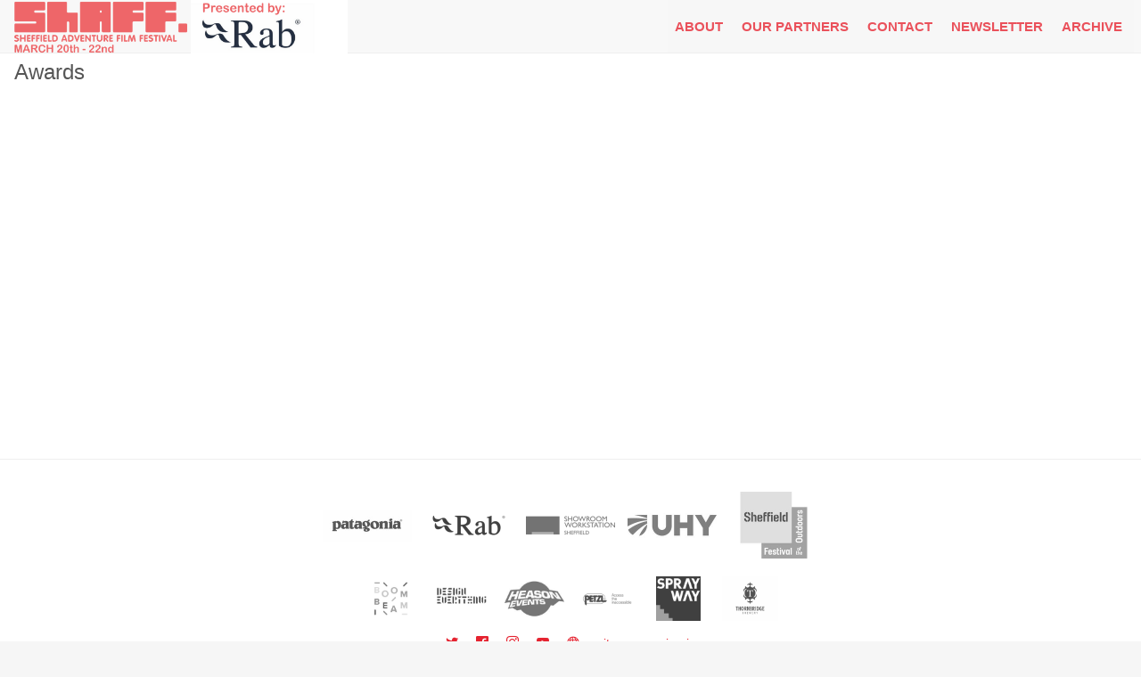

--- FILE ---
content_type: text/html; charset=utf-8
request_url: https://shaff.co.uk/awards
body_size: 3648
content:
<!DOCTYPE html>
<html lang="en">

<head>
  <meta charset="utf-8">
  <meta http-equiv="X-UA-Compatible" content="IE=edge">
  <meta name="viewport" content="width=device-width, minimum-scale=1.0, maximum-scale=1.0, initial-scale=1.0">
  <title>Sheffield Adventure Film Festival 2026</title>

  <meta name="description" content="Sheffield Adventure Film Festival 2026">
  <link rel="canonical" href="https://shaff.co.uk/shaff26/awards">
  

  <link href="https://assets.i2wdev.com/assets/shaff/icon-180x180-5314ed9aa220225bc451c3f30f5ea1fbb069a49c6e3ea13b1421b9a3f0d977d9.png" rel="apple-touch-icon" /><link href="https://assets.i2wdev.com/assets/shaff/icon-192x192-876a7d62dcbbfdd8d952c2c161ae9ddf2aa761fe3fb57921e88f8e2226cdde3b.png" rel="icon" />
  
  <link rel="stylesheet" media="all" href="https://assets.i2wdev.com/assets/shaff-958c5426a472fc0f3308c921a17b106b36c2bff57ebc2f6a21bd132ca0487596.css" data-turbolinks-track="true" />

  <!-- HTML5 shim and Respond.js for IE8 support of HTML5 elements and media queries -->
  <!--[if lt IE 9]>
    <script src="https://oss.maxcdn.com/html5shiv/3.7.2/html5shiv.min.js"></script>
    <script src="https://oss.maxcdn.com/respond/1.4.2/respond.min.js"></script>
  <![endif]-->

      <script>(function(w,d,s,l,i){w[l]=w[l]||[];w[l].push({'gtm.start': new Date().getTime(),event:'gtm.js'});var f=d.getElementsByTagName(s)[0], j=d.createElement(s),dl=l!='dataLayer'?'&l='+l:'';j.async=true;j.src= 'https://www.googletagmanager.com/gtm.js?id='+i+dl;f.parentNode.insertBefore(j,f); })(window,document,'script','dataLayer','GTM-WK3TJ4Q');</script>
    <script type="module">
      let isInitialLoad = true;
      document.addEventListener('turbolinks:load', (event) => {
        if (isInitialLoad){isInitialLoad = false; return;}
        var url = event.data.url;
        dataLayer.push({ 'event':'pageView', 'virtualUrl': url});
      });
    </script>


  <script src="https://assets.i2wdev.com/assets/application-4ba6e7de6ff6b20ea8b85db52e6ca3e748a30b86c3495bd826c9b7099fdcace8.js" data-turbolinks-track="true"></script><script>!function(f,b,e,v,n,t,s)
{if(f.fbq)return;n=f.fbq=function(){n.callMethod?
n.callMethod.apply(n,arguments):n.queue.push(arguments)};
if(!f._fbq)f._fbq=n;n.push=n;n.loaded=!0;n.version='2.0';
n.queue=[];t=b.createElement(e);t.async=!0;
t.src=v;s=b.getElementsByTagName(e)[0];
s.parentNode.insertBefore(t,s)}(window, document, 'script',
'https://connect.facebook.net/en_US/fbevents.js');

function fbTrackPageView() { fbq('init', '1673485746224750'); fbq('track', 'PageView'); };

document.addEventListener('tubrolinks:load', fbTrackPageView, true);</script>
  <meta name="csrf-param" content="authenticity_token" />
<meta name="csrf-token" content="T1NyzG++3+3aqXxDaD9ZPgMQWMovcQBNxpJmyCW9xNjT0hswjQfucrGbVWbc3Rd03Z7ttdn/nb2M3uAyYwWi6Q==" />
  <meta name="action-cable-url" content="/cable" />
  <meta name="locale" content="en">
</head>

<body id="" class="">
  <nav role="navigation" class="navigation navigation--frontend">
    <div class="content">
      <div class="navbar-header">
  <button type="button" class="navbar-toggle" data-toggle="collapse" data-target=".navbar-collapse">
    <span class="sr-only">Toggle navigation</span>
    <span class="icon-bar"></span>
    <span class="icon-bar"></span>
    <span class="icon-bar"></span>
  </button>

  <a class="navbar__logo" title="Sheffield Adventure Film Festival 2026" href="/shaff26">
  <h1>Sheffield Adventure Film Festival 2026</h1>
  <img src="https://assets.i2wdev.com/media/W1siZiIsIjIwMjUvMDUvMjIvNHpsMGN5N2J4MV9TaEFGRl9sb2dvXzIwMjYucG5nIl0sWyJwIiwidGh1bWIiLCJ4MjAwIl1d/d62159c5432798da/ShAFF_logo_2026.png" />
</a>
  <a class="navbar__logo" title="Presented by Rab" href="/shaff26/rab-exhibitor">
    <h2>Presented by Rab</h2>
      <img src="https://assets.i2wdev.com/media/W1siZiIsIjIwMjUvMDYvMDUvNXNob3NnNXlqel9TaEFGRl9SYWJfQmFubmVyLnBuZyJdLFsicCIsInRodW1iIiwieDIwMCJdXQ/1ff55f002303f822/ShAFF%20Rab%20Banner.png" />
</a>
</div>

<div class="collapse navbar-collapse">
  <ul class="nav navbar-nav navbar-right" style="right:16px">
    <li class="navigation-about-shaff"><a title="Read what makes ShAFF ShAFF" href="/shaff26/about-shaff">About</a></li><li class="navigation-partners"><a title="Our Partners" href="/shaff26/partners">Our Partners</a></li><li class="navigation-contact-us"><a title="Have a question? Please get in touch with us, we&#39;d love to hear from you." href="/shaff26/contact-us">Contact</a></li><li class="navigation-sign-up-page-copy"><a title="Sign Up For The ShAFF Newsletter" href="/shaff26/sign-up-page-copy"><span class="hidden-sm">Newsletter</span><span class="visible-sm">Sign Up</span></a></li><li><a class="enable-sitenav" href="/awards?sitenav=true">Archive</a></li>
  </ul>
</div>

    </div>
  </nav>

  <main role="main">
    <div class="content content--frontend">
      
      
      <div id="messages"></div>
      


  <div class="node node--awards">
    <div class="node__header">
  <h1>
    Awards

    
  </h1>
</div>


    
</div>
    </div>
  </main>

  <footer role="footer">
    <div class="content">
      <div class="footer__nav">
        <div class="logos tier-1">
            <a class="logo tier-1" title="Patagonia" href="/shaff26/patagonia-copy">
              <img alt="Patagonia" src="https://assets.i2wdev.com/media/W1siZiIsIjIwMTgvMTAvMjMvNXlxdTlkNG9mel93ZWJfUGF0YWdvbmlhX0JlbHdlX0JsYWNrLmpwZyJdLFsicCIsInBhZGRlZF90aHVtYiIsIjIwMHgxNTAiXV0/5eb3654ea19783ce/web-Patagonia_Belwe_Black.jpg" />
</a>            <a class="logo tier-1" title="Rab " href="/shaff26/rab-equipment">
              <img alt="Rab " src="https://assets.i2wdev.com/media/W1siZiIsIjIwMjUvMDIvMTcvOGE5cnhycW51bV9SYWJfTG9nb19CbGFja19Ob19zdHJhcGxpbmUucG5nIl0sWyJwIiwicGFkZGVkX3RodW1iIiwiMjAweDE1MCJdXQ/8b4312c45b975b4d/Rab%20Logo-%20Black%20-%20No%20strapline.png" />
</a>            <a class="logo tier-1" title="Showroom Cinema" href="/shaff26/showroom-cinema">
              <img alt="Showroom Cinema" src="https://assets.i2wdev.com/media/W1siZiIsIjIwMTYvMTAvMTQvOWptM2tlc3c3aV9TSE9XT1JLX2NvbG91cl9sb2dvX3RyYW5zcGFyZW50LnBuZyJdLFsicCIsInBhZGRlZF90aHVtYiIsIjIwMHgxNTAiXV0/f02439f100f3eee5/SHOWORK-colour-logo-transparent.png" />
</a>            <a class="logo tier-1" title="UHY Hacker Young" href="/shaff26/ahy">
              <img alt="UHY Hacker Young" src="https://assets.i2wdev.com/media/W1siZiIsIjIwMjYvMDEvMTIvOTM1MWVlNHc1dl9VSFlfTG9nb18xY29sb3VyX1JHQi5qcGciXSxbInAiLCJwYWRkZWRfdGh1bWIiLCIyMDB4MTUwIl1d/9be27f97b8bd8df2/UHY_Logo_1colour_RGB.jpg" />
</a>            <a class="logo tier-1" title="Visit Sheffield" href="/shaff26/the-outdoor-city">
              <img alt="Visit Sheffield" src="https://assets.i2wdev.com/media/W1siZiIsIjIwMjQvMDIvMDcvNzBmZzB6NXVlM19GT1RPX2xvZ28uanBnIl0sWyJwIiwicGFkZGVkX3RodW1iIiwiMjAweDE1MCJdXQ/663c627e7fb8c930/FOTO%20logo.jpg" />
</a>      </div>
      <div class="logos tier-2">
            <a class="logo tier-2" title="BoomBeam" href="/shaff26/boombeam-copy">
              <img alt="BoomBeam" src="https://assets.i2wdev.com/media/W1siZiIsIjIwMTcvMDIvMDYvM2JqZDZvaWp4aF9Cb29tQmVhbV9jb2xvdXJfMDEucG5nIl0sWyJwIiwicGFkZGVkX3RodW1iIiwiMjAweDE1MCJdXQ/1b42ffedb7645233/BoomBeam_colour_01.png" />
</a>            <a class="logo tier-2" title="Design Everything" href="/shaff26/design-everything-copy">
              <img alt="Design Everything" src="https://assets.i2wdev.com/media/W1siZiIsIjIwMjMvMDEvMjcvOHl4dXk1aHR2aV9ERV9sb2dvX2xpa2VfaXRfa2VybmVkX2JsYWNrLnBuZyJdLFsicCIsInBhZGRlZF90aHVtYiIsIjIwMHgxNTAiXV0/605f7420522d1c33/DE-logo-like-it-kerned-black.png" />
</a>            <a class="logo tier-2" title="Heason Events" href="/shaff26/heason-events-copy">
              <img alt="Heason Events" src="https://assets.i2wdev.com/media/W1siZiIsIjIwMTYvMDMvMDEvM21zanQweWw0eV9IZWFzb25fRXZlbnRzX0xvZ29fTWFzdGVyX0JpZy5qcGciXSxbInAiLCJwYWRkZWRfdGh1bWIiLCIyMDB4MTUwIl1d/ebb1683cfa039ec0/Heason%20Events%20Logo%20Master%20Big.jpg" />
</a>            <a class="logo tier-2" title="Petzl" href="/shaff26/petzl-copy">
              <img alt="Petzl" src="https://assets.i2wdev.com/media/W1siZiIsIjIwMjAvMDIvMTAvMWUxZ29yZXlwcF9QZXR6bF9zaWduYXR1cmVfYmxhY2tfdjIucG5nIl0sWyJwIiwicGFkZGVkX3RodW1iIiwiMjAweDE1MCJdXQ/3384514674224de9/Petzl%20signature_black%20-v2.png" />
</a>            <a class="logo tier-2" title="Sprayway" href="/shaff26/sprayway-copy">
              <img alt="Sprayway" src="https://assets.i2wdev.com/media/W1siZiIsIjIwMjMvMDEvMjYvN3l4N2h2aDMxb19TY3JlZW5zaG90XzIwMjNfMDFfMjZfYXRfMTMuMDMuMDQucG5nIl0sWyJwIiwicGFkZGVkX3RodW1iIiwiMjAweDE1MCJdXQ/0358c896e2ff8e48/Screenshot%202023-01-26%20at%2013.03.04.png" />
</a>            <a class="logo tier-2" title="Thornbridge Brewery" href="/shaff26/thornbridge-brewery-copy">
              <img alt="Thornbridge Brewery" src="https://assets.i2wdev.com/media/W1siZiIsIjIwMjUvMDIvMDMvM3dwazFhY3RhMl9TY3JlZW5zaG90XzIwMjVfMDJfMDNfYXRfMTYuNTMuNDcucG5nIl0sWyJwIiwicGFkZGVkX3RodW1iIiwiMjAweDE1MCJdXQ/e2d56108ba45937a/Screenshot%202025-02-03%20at%2016.53.47.png" />
</a>      </div>


  <p>
    <div class="social">
    <a class="social__icon social__icon--twitter" title="@SheffieldAdv" href="https://twitter.com/SheffieldAdv">
      <span class="icon icon-twitter"></span>
</a>
    <a class="social__icon social__icon--facebook" title="facebook: https://www.facebook.com/SheffieldAdventure/" href="https://www.facebook.com/SheffieldAdventure/">
      <span class="icon icon-facebook"></span>
</a>
    <a class="social__icon social__icon--facebook" title="instagram: sheffieldadventure" href="https://www.instagram.com/sheffieldadventure">
      <span class="icon icon-instagram"></span>
</a>
    <a class="social__icon social__icon--youtube" title="Youtube" href="https://www.youtube.com/@SheffieldAdventure">
      <span class="icon icon-youtube"></span>
</a>

    <a class="social__icon social__icon--www" title="web: https://shaff.co.uk" href="https://shaff.co.uk">
      <span class="icon icon-web"></span>
</a></div>

    <a data-turbolinks="false" href="/sitemap">sitemap</a>

      <a href="/users/sign_in">sign in</a>
    
  </p>

  <p>
  <a href="https://boombeam.io">powered by BoomBeam</a>
</p>

</div>

    </div>
  </footer>

  

        <iframe src="https://www.googletagmanager.com/ns.html?id=GTM-WK3TJ4Q" height="0" width="0" style="display:none;visibility:hidden"></iframe>

</body>

</html>
